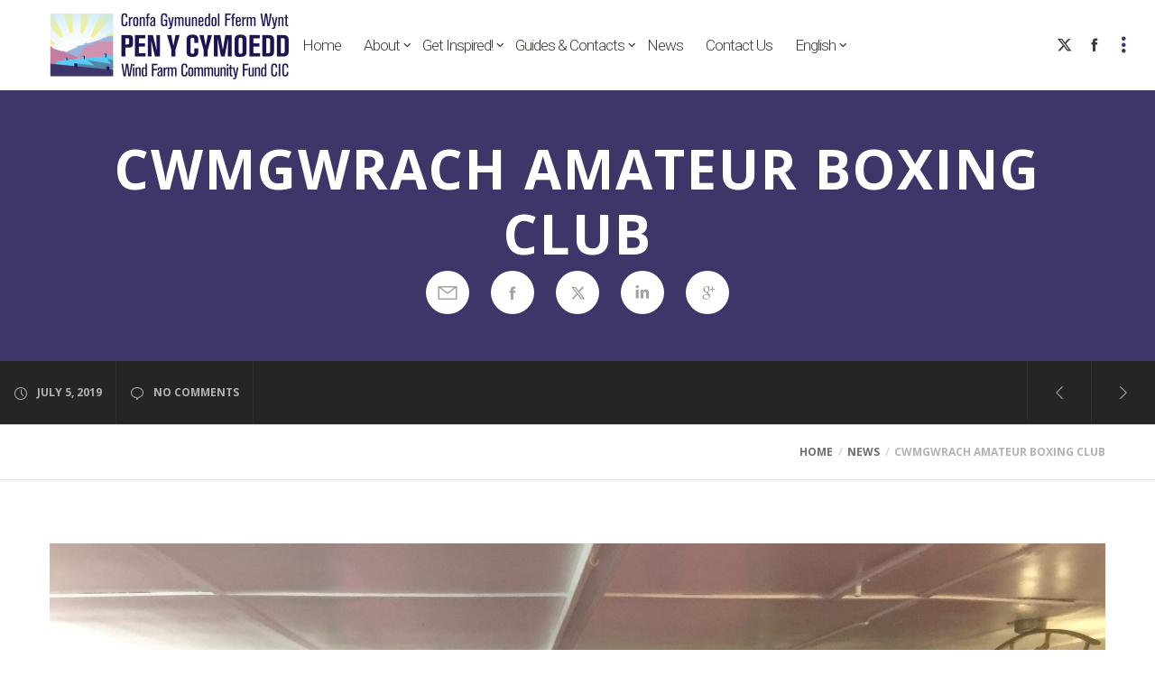

--- FILE ---
content_type: text/html; charset=utf-8
request_url: https://www.google.com/recaptcha/api2/anchor?ar=1&k=6Ldbl44UAAAAAJM3iTKgbcBBoxmxvhOfyKgeVISl&co=aHR0cHM6Ly9wZW55Y3ltb2VkZGNpYy5jeW1ydTo0NDM.&hl=en&v=PoyoqOPhxBO7pBk68S4YbpHZ&size=invisible&anchor-ms=20000&execute-ms=30000&cb=955pltvz9nl
body_size: 48664
content:
<!DOCTYPE HTML><html dir="ltr" lang="en"><head><meta http-equiv="Content-Type" content="text/html; charset=UTF-8">
<meta http-equiv="X-UA-Compatible" content="IE=edge">
<title>reCAPTCHA</title>
<style type="text/css">
/* cyrillic-ext */
@font-face {
  font-family: 'Roboto';
  font-style: normal;
  font-weight: 400;
  font-stretch: 100%;
  src: url(//fonts.gstatic.com/s/roboto/v48/KFO7CnqEu92Fr1ME7kSn66aGLdTylUAMa3GUBHMdazTgWw.woff2) format('woff2');
  unicode-range: U+0460-052F, U+1C80-1C8A, U+20B4, U+2DE0-2DFF, U+A640-A69F, U+FE2E-FE2F;
}
/* cyrillic */
@font-face {
  font-family: 'Roboto';
  font-style: normal;
  font-weight: 400;
  font-stretch: 100%;
  src: url(//fonts.gstatic.com/s/roboto/v48/KFO7CnqEu92Fr1ME7kSn66aGLdTylUAMa3iUBHMdazTgWw.woff2) format('woff2');
  unicode-range: U+0301, U+0400-045F, U+0490-0491, U+04B0-04B1, U+2116;
}
/* greek-ext */
@font-face {
  font-family: 'Roboto';
  font-style: normal;
  font-weight: 400;
  font-stretch: 100%;
  src: url(//fonts.gstatic.com/s/roboto/v48/KFO7CnqEu92Fr1ME7kSn66aGLdTylUAMa3CUBHMdazTgWw.woff2) format('woff2');
  unicode-range: U+1F00-1FFF;
}
/* greek */
@font-face {
  font-family: 'Roboto';
  font-style: normal;
  font-weight: 400;
  font-stretch: 100%;
  src: url(//fonts.gstatic.com/s/roboto/v48/KFO7CnqEu92Fr1ME7kSn66aGLdTylUAMa3-UBHMdazTgWw.woff2) format('woff2');
  unicode-range: U+0370-0377, U+037A-037F, U+0384-038A, U+038C, U+038E-03A1, U+03A3-03FF;
}
/* math */
@font-face {
  font-family: 'Roboto';
  font-style: normal;
  font-weight: 400;
  font-stretch: 100%;
  src: url(//fonts.gstatic.com/s/roboto/v48/KFO7CnqEu92Fr1ME7kSn66aGLdTylUAMawCUBHMdazTgWw.woff2) format('woff2');
  unicode-range: U+0302-0303, U+0305, U+0307-0308, U+0310, U+0312, U+0315, U+031A, U+0326-0327, U+032C, U+032F-0330, U+0332-0333, U+0338, U+033A, U+0346, U+034D, U+0391-03A1, U+03A3-03A9, U+03B1-03C9, U+03D1, U+03D5-03D6, U+03F0-03F1, U+03F4-03F5, U+2016-2017, U+2034-2038, U+203C, U+2040, U+2043, U+2047, U+2050, U+2057, U+205F, U+2070-2071, U+2074-208E, U+2090-209C, U+20D0-20DC, U+20E1, U+20E5-20EF, U+2100-2112, U+2114-2115, U+2117-2121, U+2123-214F, U+2190, U+2192, U+2194-21AE, U+21B0-21E5, U+21F1-21F2, U+21F4-2211, U+2213-2214, U+2216-22FF, U+2308-230B, U+2310, U+2319, U+231C-2321, U+2336-237A, U+237C, U+2395, U+239B-23B7, U+23D0, U+23DC-23E1, U+2474-2475, U+25AF, U+25B3, U+25B7, U+25BD, U+25C1, U+25CA, U+25CC, U+25FB, U+266D-266F, U+27C0-27FF, U+2900-2AFF, U+2B0E-2B11, U+2B30-2B4C, U+2BFE, U+3030, U+FF5B, U+FF5D, U+1D400-1D7FF, U+1EE00-1EEFF;
}
/* symbols */
@font-face {
  font-family: 'Roboto';
  font-style: normal;
  font-weight: 400;
  font-stretch: 100%;
  src: url(//fonts.gstatic.com/s/roboto/v48/KFO7CnqEu92Fr1ME7kSn66aGLdTylUAMaxKUBHMdazTgWw.woff2) format('woff2');
  unicode-range: U+0001-000C, U+000E-001F, U+007F-009F, U+20DD-20E0, U+20E2-20E4, U+2150-218F, U+2190, U+2192, U+2194-2199, U+21AF, U+21E6-21F0, U+21F3, U+2218-2219, U+2299, U+22C4-22C6, U+2300-243F, U+2440-244A, U+2460-24FF, U+25A0-27BF, U+2800-28FF, U+2921-2922, U+2981, U+29BF, U+29EB, U+2B00-2BFF, U+4DC0-4DFF, U+FFF9-FFFB, U+10140-1018E, U+10190-1019C, U+101A0, U+101D0-101FD, U+102E0-102FB, U+10E60-10E7E, U+1D2C0-1D2D3, U+1D2E0-1D37F, U+1F000-1F0FF, U+1F100-1F1AD, U+1F1E6-1F1FF, U+1F30D-1F30F, U+1F315, U+1F31C, U+1F31E, U+1F320-1F32C, U+1F336, U+1F378, U+1F37D, U+1F382, U+1F393-1F39F, U+1F3A7-1F3A8, U+1F3AC-1F3AF, U+1F3C2, U+1F3C4-1F3C6, U+1F3CA-1F3CE, U+1F3D4-1F3E0, U+1F3ED, U+1F3F1-1F3F3, U+1F3F5-1F3F7, U+1F408, U+1F415, U+1F41F, U+1F426, U+1F43F, U+1F441-1F442, U+1F444, U+1F446-1F449, U+1F44C-1F44E, U+1F453, U+1F46A, U+1F47D, U+1F4A3, U+1F4B0, U+1F4B3, U+1F4B9, U+1F4BB, U+1F4BF, U+1F4C8-1F4CB, U+1F4D6, U+1F4DA, U+1F4DF, U+1F4E3-1F4E6, U+1F4EA-1F4ED, U+1F4F7, U+1F4F9-1F4FB, U+1F4FD-1F4FE, U+1F503, U+1F507-1F50B, U+1F50D, U+1F512-1F513, U+1F53E-1F54A, U+1F54F-1F5FA, U+1F610, U+1F650-1F67F, U+1F687, U+1F68D, U+1F691, U+1F694, U+1F698, U+1F6AD, U+1F6B2, U+1F6B9-1F6BA, U+1F6BC, U+1F6C6-1F6CF, U+1F6D3-1F6D7, U+1F6E0-1F6EA, U+1F6F0-1F6F3, U+1F6F7-1F6FC, U+1F700-1F7FF, U+1F800-1F80B, U+1F810-1F847, U+1F850-1F859, U+1F860-1F887, U+1F890-1F8AD, U+1F8B0-1F8BB, U+1F8C0-1F8C1, U+1F900-1F90B, U+1F93B, U+1F946, U+1F984, U+1F996, U+1F9E9, U+1FA00-1FA6F, U+1FA70-1FA7C, U+1FA80-1FA89, U+1FA8F-1FAC6, U+1FACE-1FADC, U+1FADF-1FAE9, U+1FAF0-1FAF8, U+1FB00-1FBFF;
}
/* vietnamese */
@font-face {
  font-family: 'Roboto';
  font-style: normal;
  font-weight: 400;
  font-stretch: 100%;
  src: url(//fonts.gstatic.com/s/roboto/v48/KFO7CnqEu92Fr1ME7kSn66aGLdTylUAMa3OUBHMdazTgWw.woff2) format('woff2');
  unicode-range: U+0102-0103, U+0110-0111, U+0128-0129, U+0168-0169, U+01A0-01A1, U+01AF-01B0, U+0300-0301, U+0303-0304, U+0308-0309, U+0323, U+0329, U+1EA0-1EF9, U+20AB;
}
/* latin-ext */
@font-face {
  font-family: 'Roboto';
  font-style: normal;
  font-weight: 400;
  font-stretch: 100%;
  src: url(//fonts.gstatic.com/s/roboto/v48/KFO7CnqEu92Fr1ME7kSn66aGLdTylUAMa3KUBHMdazTgWw.woff2) format('woff2');
  unicode-range: U+0100-02BA, U+02BD-02C5, U+02C7-02CC, U+02CE-02D7, U+02DD-02FF, U+0304, U+0308, U+0329, U+1D00-1DBF, U+1E00-1E9F, U+1EF2-1EFF, U+2020, U+20A0-20AB, U+20AD-20C0, U+2113, U+2C60-2C7F, U+A720-A7FF;
}
/* latin */
@font-face {
  font-family: 'Roboto';
  font-style: normal;
  font-weight: 400;
  font-stretch: 100%;
  src: url(//fonts.gstatic.com/s/roboto/v48/KFO7CnqEu92Fr1ME7kSn66aGLdTylUAMa3yUBHMdazQ.woff2) format('woff2');
  unicode-range: U+0000-00FF, U+0131, U+0152-0153, U+02BB-02BC, U+02C6, U+02DA, U+02DC, U+0304, U+0308, U+0329, U+2000-206F, U+20AC, U+2122, U+2191, U+2193, U+2212, U+2215, U+FEFF, U+FFFD;
}
/* cyrillic-ext */
@font-face {
  font-family: 'Roboto';
  font-style: normal;
  font-weight: 500;
  font-stretch: 100%;
  src: url(//fonts.gstatic.com/s/roboto/v48/KFO7CnqEu92Fr1ME7kSn66aGLdTylUAMa3GUBHMdazTgWw.woff2) format('woff2');
  unicode-range: U+0460-052F, U+1C80-1C8A, U+20B4, U+2DE0-2DFF, U+A640-A69F, U+FE2E-FE2F;
}
/* cyrillic */
@font-face {
  font-family: 'Roboto';
  font-style: normal;
  font-weight: 500;
  font-stretch: 100%;
  src: url(//fonts.gstatic.com/s/roboto/v48/KFO7CnqEu92Fr1ME7kSn66aGLdTylUAMa3iUBHMdazTgWw.woff2) format('woff2');
  unicode-range: U+0301, U+0400-045F, U+0490-0491, U+04B0-04B1, U+2116;
}
/* greek-ext */
@font-face {
  font-family: 'Roboto';
  font-style: normal;
  font-weight: 500;
  font-stretch: 100%;
  src: url(//fonts.gstatic.com/s/roboto/v48/KFO7CnqEu92Fr1ME7kSn66aGLdTylUAMa3CUBHMdazTgWw.woff2) format('woff2');
  unicode-range: U+1F00-1FFF;
}
/* greek */
@font-face {
  font-family: 'Roboto';
  font-style: normal;
  font-weight: 500;
  font-stretch: 100%;
  src: url(//fonts.gstatic.com/s/roboto/v48/KFO7CnqEu92Fr1ME7kSn66aGLdTylUAMa3-UBHMdazTgWw.woff2) format('woff2');
  unicode-range: U+0370-0377, U+037A-037F, U+0384-038A, U+038C, U+038E-03A1, U+03A3-03FF;
}
/* math */
@font-face {
  font-family: 'Roboto';
  font-style: normal;
  font-weight: 500;
  font-stretch: 100%;
  src: url(//fonts.gstatic.com/s/roboto/v48/KFO7CnqEu92Fr1ME7kSn66aGLdTylUAMawCUBHMdazTgWw.woff2) format('woff2');
  unicode-range: U+0302-0303, U+0305, U+0307-0308, U+0310, U+0312, U+0315, U+031A, U+0326-0327, U+032C, U+032F-0330, U+0332-0333, U+0338, U+033A, U+0346, U+034D, U+0391-03A1, U+03A3-03A9, U+03B1-03C9, U+03D1, U+03D5-03D6, U+03F0-03F1, U+03F4-03F5, U+2016-2017, U+2034-2038, U+203C, U+2040, U+2043, U+2047, U+2050, U+2057, U+205F, U+2070-2071, U+2074-208E, U+2090-209C, U+20D0-20DC, U+20E1, U+20E5-20EF, U+2100-2112, U+2114-2115, U+2117-2121, U+2123-214F, U+2190, U+2192, U+2194-21AE, U+21B0-21E5, U+21F1-21F2, U+21F4-2211, U+2213-2214, U+2216-22FF, U+2308-230B, U+2310, U+2319, U+231C-2321, U+2336-237A, U+237C, U+2395, U+239B-23B7, U+23D0, U+23DC-23E1, U+2474-2475, U+25AF, U+25B3, U+25B7, U+25BD, U+25C1, U+25CA, U+25CC, U+25FB, U+266D-266F, U+27C0-27FF, U+2900-2AFF, U+2B0E-2B11, U+2B30-2B4C, U+2BFE, U+3030, U+FF5B, U+FF5D, U+1D400-1D7FF, U+1EE00-1EEFF;
}
/* symbols */
@font-face {
  font-family: 'Roboto';
  font-style: normal;
  font-weight: 500;
  font-stretch: 100%;
  src: url(//fonts.gstatic.com/s/roboto/v48/KFO7CnqEu92Fr1ME7kSn66aGLdTylUAMaxKUBHMdazTgWw.woff2) format('woff2');
  unicode-range: U+0001-000C, U+000E-001F, U+007F-009F, U+20DD-20E0, U+20E2-20E4, U+2150-218F, U+2190, U+2192, U+2194-2199, U+21AF, U+21E6-21F0, U+21F3, U+2218-2219, U+2299, U+22C4-22C6, U+2300-243F, U+2440-244A, U+2460-24FF, U+25A0-27BF, U+2800-28FF, U+2921-2922, U+2981, U+29BF, U+29EB, U+2B00-2BFF, U+4DC0-4DFF, U+FFF9-FFFB, U+10140-1018E, U+10190-1019C, U+101A0, U+101D0-101FD, U+102E0-102FB, U+10E60-10E7E, U+1D2C0-1D2D3, U+1D2E0-1D37F, U+1F000-1F0FF, U+1F100-1F1AD, U+1F1E6-1F1FF, U+1F30D-1F30F, U+1F315, U+1F31C, U+1F31E, U+1F320-1F32C, U+1F336, U+1F378, U+1F37D, U+1F382, U+1F393-1F39F, U+1F3A7-1F3A8, U+1F3AC-1F3AF, U+1F3C2, U+1F3C4-1F3C6, U+1F3CA-1F3CE, U+1F3D4-1F3E0, U+1F3ED, U+1F3F1-1F3F3, U+1F3F5-1F3F7, U+1F408, U+1F415, U+1F41F, U+1F426, U+1F43F, U+1F441-1F442, U+1F444, U+1F446-1F449, U+1F44C-1F44E, U+1F453, U+1F46A, U+1F47D, U+1F4A3, U+1F4B0, U+1F4B3, U+1F4B9, U+1F4BB, U+1F4BF, U+1F4C8-1F4CB, U+1F4D6, U+1F4DA, U+1F4DF, U+1F4E3-1F4E6, U+1F4EA-1F4ED, U+1F4F7, U+1F4F9-1F4FB, U+1F4FD-1F4FE, U+1F503, U+1F507-1F50B, U+1F50D, U+1F512-1F513, U+1F53E-1F54A, U+1F54F-1F5FA, U+1F610, U+1F650-1F67F, U+1F687, U+1F68D, U+1F691, U+1F694, U+1F698, U+1F6AD, U+1F6B2, U+1F6B9-1F6BA, U+1F6BC, U+1F6C6-1F6CF, U+1F6D3-1F6D7, U+1F6E0-1F6EA, U+1F6F0-1F6F3, U+1F6F7-1F6FC, U+1F700-1F7FF, U+1F800-1F80B, U+1F810-1F847, U+1F850-1F859, U+1F860-1F887, U+1F890-1F8AD, U+1F8B0-1F8BB, U+1F8C0-1F8C1, U+1F900-1F90B, U+1F93B, U+1F946, U+1F984, U+1F996, U+1F9E9, U+1FA00-1FA6F, U+1FA70-1FA7C, U+1FA80-1FA89, U+1FA8F-1FAC6, U+1FACE-1FADC, U+1FADF-1FAE9, U+1FAF0-1FAF8, U+1FB00-1FBFF;
}
/* vietnamese */
@font-face {
  font-family: 'Roboto';
  font-style: normal;
  font-weight: 500;
  font-stretch: 100%;
  src: url(//fonts.gstatic.com/s/roboto/v48/KFO7CnqEu92Fr1ME7kSn66aGLdTylUAMa3OUBHMdazTgWw.woff2) format('woff2');
  unicode-range: U+0102-0103, U+0110-0111, U+0128-0129, U+0168-0169, U+01A0-01A1, U+01AF-01B0, U+0300-0301, U+0303-0304, U+0308-0309, U+0323, U+0329, U+1EA0-1EF9, U+20AB;
}
/* latin-ext */
@font-face {
  font-family: 'Roboto';
  font-style: normal;
  font-weight: 500;
  font-stretch: 100%;
  src: url(//fonts.gstatic.com/s/roboto/v48/KFO7CnqEu92Fr1ME7kSn66aGLdTylUAMa3KUBHMdazTgWw.woff2) format('woff2');
  unicode-range: U+0100-02BA, U+02BD-02C5, U+02C7-02CC, U+02CE-02D7, U+02DD-02FF, U+0304, U+0308, U+0329, U+1D00-1DBF, U+1E00-1E9F, U+1EF2-1EFF, U+2020, U+20A0-20AB, U+20AD-20C0, U+2113, U+2C60-2C7F, U+A720-A7FF;
}
/* latin */
@font-face {
  font-family: 'Roboto';
  font-style: normal;
  font-weight: 500;
  font-stretch: 100%;
  src: url(//fonts.gstatic.com/s/roboto/v48/KFO7CnqEu92Fr1ME7kSn66aGLdTylUAMa3yUBHMdazQ.woff2) format('woff2');
  unicode-range: U+0000-00FF, U+0131, U+0152-0153, U+02BB-02BC, U+02C6, U+02DA, U+02DC, U+0304, U+0308, U+0329, U+2000-206F, U+20AC, U+2122, U+2191, U+2193, U+2212, U+2215, U+FEFF, U+FFFD;
}
/* cyrillic-ext */
@font-face {
  font-family: 'Roboto';
  font-style: normal;
  font-weight: 900;
  font-stretch: 100%;
  src: url(//fonts.gstatic.com/s/roboto/v48/KFO7CnqEu92Fr1ME7kSn66aGLdTylUAMa3GUBHMdazTgWw.woff2) format('woff2');
  unicode-range: U+0460-052F, U+1C80-1C8A, U+20B4, U+2DE0-2DFF, U+A640-A69F, U+FE2E-FE2F;
}
/* cyrillic */
@font-face {
  font-family: 'Roboto';
  font-style: normal;
  font-weight: 900;
  font-stretch: 100%;
  src: url(//fonts.gstatic.com/s/roboto/v48/KFO7CnqEu92Fr1ME7kSn66aGLdTylUAMa3iUBHMdazTgWw.woff2) format('woff2');
  unicode-range: U+0301, U+0400-045F, U+0490-0491, U+04B0-04B1, U+2116;
}
/* greek-ext */
@font-face {
  font-family: 'Roboto';
  font-style: normal;
  font-weight: 900;
  font-stretch: 100%;
  src: url(//fonts.gstatic.com/s/roboto/v48/KFO7CnqEu92Fr1ME7kSn66aGLdTylUAMa3CUBHMdazTgWw.woff2) format('woff2');
  unicode-range: U+1F00-1FFF;
}
/* greek */
@font-face {
  font-family: 'Roboto';
  font-style: normal;
  font-weight: 900;
  font-stretch: 100%;
  src: url(//fonts.gstatic.com/s/roboto/v48/KFO7CnqEu92Fr1ME7kSn66aGLdTylUAMa3-UBHMdazTgWw.woff2) format('woff2');
  unicode-range: U+0370-0377, U+037A-037F, U+0384-038A, U+038C, U+038E-03A1, U+03A3-03FF;
}
/* math */
@font-face {
  font-family: 'Roboto';
  font-style: normal;
  font-weight: 900;
  font-stretch: 100%;
  src: url(//fonts.gstatic.com/s/roboto/v48/KFO7CnqEu92Fr1ME7kSn66aGLdTylUAMawCUBHMdazTgWw.woff2) format('woff2');
  unicode-range: U+0302-0303, U+0305, U+0307-0308, U+0310, U+0312, U+0315, U+031A, U+0326-0327, U+032C, U+032F-0330, U+0332-0333, U+0338, U+033A, U+0346, U+034D, U+0391-03A1, U+03A3-03A9, U+03B1-03C9, U+03D1, U+03D5-03D6, U+03F0-03F1, U+03F4-03F5, U+2016-2017, U+2034-2038, U+203C, U+2040, U+2043, U+2047, U+2050, U+2057, U+205F, U+2070-2071, U+2074-208E, U+2090-209C, U+20D0-20DC, U+20E1, U+20E5-20EF, U+2100-2112, U+2114-2115, U+2117-2121, U+2123-214F, U+2190, U+2192, U+2194-21AE, U+21B0-21E5, U+21F1-21F2, U+21F4-2211, U+2213-2214, U+2216-22FF, U+2308-230B, U+2310, U+2319, U+231C-2321, U+2336-237A, U+237C, U+2395, U+239B-23B7, U+23D0, U+23DC-23E1, U+2474-2475, U+25AF, U+25B3, U+25B7, U+25BD, U+25C1, U+25CA, U+25CC, U+25FB, U+266D-266F, U+27C0-27FF, U+2900-2AFF, U+2B0E-2B11, U+2B30-2B4C, U+2BFE, U+3030, U+FF5B, U+FF5D, U+1D400-1D7FF, U+1EE00-1EEFF;
}
/* symbols */
@font-face {
  font-family: 'Roboto';
  font-style: normal;
  font-weight: 900;
  font-stretch: 100%;
  src: url(//fonts.gstatic.com/s/roboto/v48/KFO7CnqEu92Fr1ME7kSn66aGLdTylUAMaxKUBHMdazTgWw.woff2) format('woff2');
  unicode-range: U+0001-000C, U+000E-001F, U+007F-009F, U+20DD-20E0, U+20E2-20E4, U+2150-218F, U+2190, U+2192, U+2194-2199, U+21AF, U+21E6-21F0, U+21F3, U+2218-2219, U+2299, U+22C4-22C6, U+2300-243F, U+2440-244A, U+2460-24FF, U+25A0-27BF, U+2800-28FF, U+2921-2922, U+2981, U+29BF, U+29EB, U+2B00-2BFF, U+4DC0-4DFF, U+FFF9-FFFB, U+10140-1018E, U+10190-1019C, U+101A0, U+101D0-101FD, U+102E0-102FB, U+10E60-10E7E, U+1D2C0-1D2D3, U+1D2E0-1D37F, U+1F000-1F0FF, U+1F100-1F1AD, U+1F1E6-1F1FF, U+1F30D-1F30F, U+1F315, U+1F31C, U+1F31E, U+1F320-1F32C, U+1F336, U+1F378, U+1F37D, U+1F382, U+1F393-1F39F, U+1F3A7-1F3A8, U+1F3AC-1F3AF, U+1F3C2, U+1F3C4-1F3C6, U+1F3CA-1F3CE, U+1F3D4-1F3E0, U+1F3ED, U+1F3F1-1F3F3, U+1F3F5-1F3F7, U+1F408, U+1F415, U+1F41F, U+1F426, U+1F43F, U+1F441-1F442, U+1F444, U+1F446-1F449, U+1F44C-1F44E, U+1F453, U+1F46A, U+1F47D, U+1F4A3, U+1F4B0, U+1F4B3, U+1F4B9, U+1F4BB, U+1F4BF, U+1F4C8-1F4CB, U+1F4D6, U+1F4DA, U+1F4DF, U+1F4E3-1F4E6, U+1F4EA-1F4ED, U+1F4F7, U+1F4F9-1F4FB, U+1F4FD-1F4FE, U+1F503, U+1F507-1F50B, U+1F50D, U+1F512-1F513, U+1F53E-1F54A, U+1F54F-1F5FA, U+1F610, U+1F650-1F67F, U+1F687, U+1F68D, U+1F691, U+1F694, U+1F698, U+1F6AD, U+1F6B2, U+1F6B9-1F6BA, U+1F6BC, U+1F6C6-1F6CF, U+1F6D3-1F6D7, U+1F6E0-1F6EA, U+1F6F0-1F6F3, U+1F6F7-1F6FC, U+1F700-1F7FF, U+1F800-1F80B, U+1F810-1F847, U+1F850-1F859, U+1F860-1F887, U+1F890-1F8AD, U+1F8B0-1F8BB, U+1F8C0-1F8C1, U+1F900-1F90B, U+1F93B, U+1F946, U+1F984, U+1F996, U+1F9E9, U+1FA00-1FA6F, U+1FA70-1FA7C, U+1FA80-1FA89, U+1FA8F-1FAC6, U+1FACE-1FADC, U+1FADF-1FAE9, U+1FAF0-1FAF8, U+1FB00-1FBFF;
}
/* vietnamese */
@font-face {
  font-family: 'Roboto';
  font-style: normal;
  font-weight: 900;
  font-stretch: 100%;
  src: url(//fonts.gstatic.com/s/roboto/v48/KFO7CnqEu92Fr1ME7kSn66aGLdTylUAMa3OUBHMdazTgWw.woff2) format('woff2');
  unicode-range: U+0102-0103, U+0110-0111, U+0128-0129, U+0168-0169, U+01A0-01A1, U+01AF-01B0, U+0300-0301, U+0303-0304, U+0308-0309, U+0323, U+0329, U+1EA0-1EF9, U+20AB;
}
/* latin-ext */
@font-face {
  font-family: 'Roboto';
  font-style: normal;
  font-weight: 900;
  font-stretch: 100%;
  src: url(//fonts.gstatic.com/s/roboto/v48/KFO7CnqEu92Fr1ME7kSn66aGLdTylUAMa3KUBHMdazTgWw.woff2) format('woff2');
  unicode-range: U+0100-02BA, U+02BD-02C5, U+02C7-02CC, U+02CE-02D7, U+02DD-02FF, U+0304, U+0308, U+0329, U+1D00-1DBF, U+1E00-1E9F, U+1EF2-1EFF, U+2020, U+20A0-20AB, U+20AD-20C0, U+2113, U+2C60-2C7F, U+A720-A7FF;
}
/* latin */
@font-face {
  font-family: 'Roboto';
  font-style: normal;
  font-weight: 900;
  font-stretch: 100%;
  src: url(//fonts.gstatic.com/s/roboto/v48/KFO7CnqEu92Fr1ME7kSn66aGLdTylUAMa3yUBHMdazQ.woff2) format('woff2');
  unicode-range: U+0000-00FF, U+0131, U+0152-0153, U+02BB-02BC, U+02C6, U+02DA, U+02DC, U+0304, U+0308, U+0329, U+2000-206F, U+20AC, U+2122, U+2191, U+2193, U+2212, U+2215, U+FEFF, U+FFFD;
}

</style>
<link rel="stylesheet" type="text/css" href="https://www.gstatic.com/recaptcha/releases/PoyoqOPhxBO7pBk68S4YbpHZ/styles__ltr.css">
<script nonce="97RMLnGDuit9QeKpdJ4V8w" type="text/javascript">window['__recaptcha_api'] = 'https://www.google.com/recaptcha/api2/';</script>
<script type="text/javascript" src="https://www.gstatic.com/recaptcha/releases/PoyoqOPhxBO7pBk68S4YbpHZ/recaptcha__en.js" nonce="97RMLnGDuit9QeKpdJ4V8w">
      
    </script></head>
<body><div id="rc-anchor-alert" class="rc-anchor-alert"></div>
<input type="hidden" id="recaptcha-token" value="[base64]">
<script type="text/javascript" nonce="97RMLnGDuit9QeKpdJ4V8w">
      recaptcha.anchor.Main.init("[\x22ainput\x22,[\x22bgdata\x22,\x22\x22,\[base64]/[base64]/[base64]/ZyhXLGgpOnEoW04sMjEsbF0sVywwKSxoKSxmYWxzZSxmYWxzZSl9Y2F0Y2goayl7RygzNTgsVyk/[base64]/[base64]/[base64]/[base64]/[base64]/[base64]/[base64]/bmV3IEJbT10oRFswXSk6dz09Mj9uZXcgQltPXShEWzBdLERbMV0pOnc9PTM/bmV3IEJbT10oRFswXSxEWzFdLERbMl0pOnc9PTQ/[base64]/[base64]/[base64]/[base64]/[base64]\\u003d\x22,\[base64]\\u003d\x22,\[base64]/CkV8TDMOqYlrDslLCssKKwo3ClsK7d3Yzwo/Dm8K8wow1w5otw7nDiizCpsKsw4ddw5Vtw55AwoZ+DsK1CUTDnsO8wrLDtsONAMKdw7DDklUSfMObWW/Dr3V2R8KJF8ONw6ZUZVhLwoc8wq7Cj8OqT1XDrMKSPcO8HMOIw5DCgzJ/YcKlwqpiL2PCtDfCkyDDrcKVwr1UGm7CmsKwwqzDvhZPYsOSw5HDusKFSGXDocORwr4zMHF1w68Gw7HDicOgCcOWw5zCksKDw4MWw4pVwqUAw7nDl8K3RcOGfETCm8KIblQtOXDCoChVRznCpMKwSMOpwqwzw4Frw5xCw7fCtcKdwoZew6/[base64]/[base64]/DqMO+ZsO+woQ9FMKNPWDCkMO6w4PChUHCqyhVw4LCmcOOw78EW01mDsKqPRnCtTXChFUmwqnDk8Onw6vDvRjDtxBlOBV6RsKRwrsdNMOfw61jwpxNOcK5wrvDlsO/w58lw5HCkSBlFhvCjsO2w5xRd8Khw6TDlMKvw5jChhoUwpx4ShUlXHo2w7pqwplTw75GNsKQAcO4w6zDq3xZKcOqw6/[base64]/CgMK5NcKWQR/Di8OCPS3DsXBNCcKRwpfDhsOKYsKOa8ONwpDDnB/CvDzDpjbCjCzCs8KAOh4fw4tEw7TDrsOmeTXDkknCpRMYwrbCn8K4CsK1wqUEw6N/[base64]/THPCv8KjLTIrEzwtwrhZwpRDcUrDjMOQJ1bDqMKDc1MMwrkwLsOOw57DlQTCl1LDijDDocK0w5rCq8K6ZMODfnvCqCsRw6NTN8Khw4E3wrEVU8OcWhTCt8KPc8Kew5jDhsKmGWM9DsOuw7XCnDcsw5PCuV3CocOYJ8OdGC/CmB/DnQjCqMOhJFLDuBETwqB9GmJ2IcOdwqFGHMKnw5nCkEnCi1TDkcKIwqPDoHFcwojDul1RasOUw63DmCPCsyhcw5bCt3V3wqDCg8KgXsOMYMKJw67Cg1JXeDLColZ8wqAtUVnChhwywqbCj8KEQFozwoxnwpJ2woMyw5UqIsOyScOMwotYw7MWTUrChWE8DcK/wq/Cvhx5wrQUwonDuMOQDcKBEcOcOW4jwrIBwqTCgsOEb8KfCUt7CsOfNAPDjXXDsVnDkMKmRsOKw6MEGsOuw73ChGo8wpnCisOUZsKEwpDCkzbDpnVxwpsKw7AVwpZjwpo+w7FcWcKccMKvw4PDuMOfGMKjES/DpiIRZMOBwoTDnMOZw45AZcOOO8OCwoDDm8OvWkFgwprCinnDkMO7IsOAwrbCiz/CmQpYRcOOAiR8HcOKw5NYw5IiwqDCi8OoLhhxw4DClgnDjcKZSBVXw5fCmibChcO1wqzDlXfCoyARJ2PDvQYLIsK/woXCjTvDlMOINQ7CjzdwDnFYe8KATk/Cq8OTwqhEwr5+w7huDMKMwqvDicOFwoDDjG7CrWkGOMKbFMODN3/Co8OoSQ0BUcOZUUlQGx3DqMOdwp3Dvl/[base64]/DocO9D8KZFMKOwp7DncOOE0TDgTPDqhUzw6XDkcOSZHzChiYfOzrDnSo3w5gqCcOHITrDsxTDkcKRTH01OHLCrywyw7o0fGYOwpltwrM2MXnDrcOkw67CjHY/ScK/N8KhUMO8VUUJHcKGGMK1wpQew63ChDsQFhLDvTQlC8KRIXhkKg0kGXALHBzCqkrDhnHDqQgdwp4sw4FsAcKEKVFjBMKIwqvCu8Obw6zDridMwqtGH8KfU8KfRnHCvEZ9w71zKWDDmDrChsKww5LClkxRaR/[base64]/CqicKwrENwrvCiwDDicO7w7rDoiYnG8Ofw5rCj8KEAMOlwp81w77DmcOmwqnDgsO6wpPDkMOPaT4HZ2Ejw6lNc8O/GMKQWQJxXTFww4fDmsOVwrFiwrHDsxM7wpobw7zCgyPCkRZxwo/Dmi7Ci8KZQSJzVjbCnMOuUsOXwqgbdsKcwojCnS/Ci8KlL8KbBDPDqiEYwrPClH7CknwAYMKWwonDlQXCpMOuCcKrd1QyacOvw7oDADbDgwbChG5jFMONC8OowrnDhj/Dt8O4TCHCtyPCjFxnI8KBwoXCvjfCrRbCrHbDj0/[base64]/[base64]/[base64]/CpExGw4TDjsOpwrzCoEMrQwHCoMKJw5N9SmkVJsOLGFx2w6hhw58FRVXCucKgC8Kowrcsw7Bqwr5/w70bwpY1w4fChlnCtEdwBMOSJx0uX8OgAMOMIgXChx4fDl4CCAc0D8Osw4lqw4okwpDDncOnAsKEJsO8w4/CpsO4fGzDoMKdw6DDlip/woUsw4fCmcK9PMKCJcO2FAJIwoVvZcOnP1czw6PDsVjDmmJlw7BGHCHDssK/FHZsXQPCgMKUwrslbMOVw6/Ci8O9w7rDoSUjY2XCrcKCwr3Dpl4hwq3CusOpwoF2wpzDkcK/w7zCj8K+VywewrnCnkLCo1Bhwq7Cj8KkwqAJAMKhw7BDJcKCwo0CFcKpwqPCjcKCbcOnPcKMw4bChEjDg8K2w7NtRcKBKMKXXsOyw7nDp8OxLMOrSyrDnjwuw5QBw6HDgMOZHsOiFMOvIMKJGXkkczXCmyDCm8KVPzhtw6kPw73Cln4iZVHCqRtbJcOOCcK/worDosOfwpXCgjLCo0zDhU9Iw4/CginCjsOSw57DhSPDqMOmwoIHw4orw7gaw4EcDA7CkTfDu0E9w7/CmH9lWMObwrMHw41hLsKWwr/CicKMKsOuwoXCpy7DiTHDmGzChcK7cBR9wr9fdiElwpzDg2U9KQXCm8KDJ8KIOkTCpcOxYcOIecKaY1rDhDvCjsOhSXYrfMO+TcKGwpHDnz/DoHc7wpfDkMOVX8OHw5bCp3vDsMOMw6vDgsK1DMOUw7LDmzRFw6hsBsOpw6fDj2RmWVTCnw1Dw5rCqMKdV8ONw7zDnMK8FsKXwr5fDsOzYsKYAcKwUEI+wotrwp9+woROwr/DuGx0wppkY0TDmX4TwpzDmMOhNx4vSiJVUTLCl8Ocw6jCuG1+w7UGTB9NNG1fwrwtTXkvPlooO1HCizt1w7bDpzfDvcK2w53CgEFkPBYZwo7Dm17Cq8O2w6Zbw7dCw7vDtMOUwp07CBnCmMKhwoQcwpp1wqzCvMKYw4HDj1JHcyV/w7NESyo/VA7Cv8KwwrNvamhLdmQgwrzCsV3DqWHDnivCpjnCscK4TisNwpHDpQQEw7jClMOGKWvDhcOQU8Kcwo9pQsKhw6tSLS/DrnfCjCbDikp6wqB/w6QtTMKsw6cywpNRNDhLw6rCqy7CmFs0w5JodCrCqMKwbS0iwoosUMKJR8OgwofCqcKleF4+wpAhwrwqK8Ovw4kvBMKOw4RNTMKqwpBKY8ONw594P8KTVMKEIsO/SMOjc8OuYjfDpcKJwrxuwrfDtmDCqGvCuMO/wrw9ewofMWDDgMOTw4TDtl/[base64]/DoURAwq1HZ8OkE8KwwoLCh8OCw6PDpn9/[base64]/[base64]/DpMK0csKVw7/Cl8O5woDDjgg7wr10acOJw7UlwqpDw4LCr8O3NnXDkgjCvxALwqozPcKSwrfDgMK2Y8K6wo3CkcKbwq9uEDLDvcKKwpvCrcOLelvDoEV5wqPDiBYPw53CpVrCvmN5f3dXX8KBYXk5UnbDiD3CgsOaw6rDlsO6LWXDiEfCgD8UaQbCtMOjw4xdw69/wrFKwq5zTAPCiXbDoMO7WcOTL8KWazwswq/CoXEPw6LCmXHCvMOhRMO7SyvCpcOzwp7DsMKEw7Afw6/CncKRwp3Cvk08woUtOCnDr8OTw7LDrMK7W1BbPyEiw6ohSsKLw5VbHMOSwq7CscKmwrzDgMKdw61Kw7DDocODw6Rzw6tUwobDkD4mC8O8P213w7/DgMOHwrBFwptiw4fDoXosaMK5LsOwGG4GNVFaJSI/[base64]/Dqy0Aw6TDrG4lw53DrMKpQ8Kqw73CvMKcThbDgcKGQsKZOcKcw45dKMOrdGLDj8KALyTDpcKjwqfDssOBasKtw5bDkQPCksOdZcO+w6YXXDLDuMO/[base64]/[base64]/wqPDqMKJwp/DsgUWwqbDjcKKKcKRNsOkGhvDum91cj/Dhk3CgF7DgWk+wqp2MsKSw4EHFsOkScOrHMK6wp4XLhnDoMKyw7Z6AsOTwoNEwpnCnBdow5jDohVJRGZVLV/ClMKfw4UmwrjDpMO5wq1kwoPDgkkpw78gdsKhJcOeZMKEwrbCvMKYFzLCp2w7wqVgwog4wp0Yw4djE8OrworCiRwKKsOwC0jDo8KLJlfDtF82V1LCrTbDi0DCqMKFw5hiwrJdKwnDtyIrwqXCmMOEw6prYMKHPRDDvh3DgsO/w489V8OMw6JpX8OgwrPDocO0w6PDuMKTwoBSw44NdMORwowtwr7CjyV1IsOyw6jCsw5CwrXDg8OxQQdIw4J9wrrDu8KCwrkKLMKDwqlBwr/Cq8OaV8KHRsORwo0LCAnCtMO+wo9nIybDkmvCsj4gw6/ChHMYwqTCtcOWM8KhLjMMwoTDocOxF0rDr8KCGGvDkVPDtTzDsX8Id8O5IMK1bsOzw7Jjw7AxwrzDsMKWwq/[base64]/DiwDCswvDnBTDh8Ozc1LDvcOqw7dvaX/DvT/CpUTClTDDpS8uwojCm8KDD3AfwoEgw5jDk8Ojwq87XcKBCcOaw48ywqBYCMK+w6XDiMO8w6NNZ8OXRhXCuTnCk8KYQmLCgT9eHcO/wp0fwpDCosKqJTHCiBInNsKqG8KnSScfw7oLMMOBI8OWa8O0wqN/woh9RcOxw6g8PRRawolwTcO0woVKw79cw67CsV9ZM8ONw4cuw60Uw73ChMO9wovChMOaScKEeB8twrA+OMKhw7/[base64]/wqIqe8OCwpcSMCLCncKWQsKuwoHClsOqCcKKEQPCrVFLw5gzbjHCn3I6JMKfwoPDl2PDlDlzH8O2REjCjCTChMOAdMOhw6zDtmw3EMOFE8KLwoFXwrLDlHjDrRsSw6HDmcKhVMO4BMOkw75cw6xycsOgNSAOw6sZP0TDtsKzw79NB8OSwp7Dhx5RLcO0w67Dk8OGw7/DgkEdVsK0U8KGwrQ6LE8Vw701wpHDosKTwpgdeBjChTnDrMKHw7B1wrcDworCrTlOX8OzeUpQw4vDkgnDqMO/w7IQw6bCp8O2fB9UZsO6wq/[base64]/ChcOVP8O7UsO6w4vCjcO2F8KywrXCmcK0wq1JZhADwqXCpMOow7N0W8KFKsO9wosEX8Klwo4Jw5fCqcOpIMOLw7jDoMOgCjrDilzDsMKow7fDrsKYTX8jBMOeZcK4wqAGwpFjE1tmVzJ2wrbDlAjCncKrIhTDiV/[base64]/woTDtcKBBE9Uw5XDg8KcwqbClcKBRsKJw4sRKVFFw6c7wqNcCnR5w74KHsKNwqkqIhvCoSNCS3TCq8KYw4zDnMOGw5JbYEXCklbCrWbDisKANyfCll3CoMO/w70ZwqHDjsKsBcKfwpF7QBA+wpnDgcKnTBZ4A8OdWcO0YWLCn8ObwrlKCcOjXBIvw7fCsMOpTsOdw7nDgGjCiX4CWAUeeFHDtMKAwr/Cs10tT8OvAMKMwrPDrsKMcMKpw5d+JsOhwpNiwrNQwrfCvcKsK8K+wo3DmMKyOcOCwoHDqcOqwoTDsnfCsXRsw5FRA8K5wrfCpsKVWsKSw4/DisO8ByBjw6nDmMOKVMKhdsKXw68Fa8O8R8ONwpNtKMKQUTBAwrrChcOED21SJsKFwrHDkAd7bDTCisO1GMKSYXAQcTHDlcOtJR1FekcfV8K2RlnCn8OqTsKUb8KAwpDClcKdRQLCiRNkw4/DtMKgwq3DksKAHzvDtXXDucO/wrYPRT7CjMOLw5TCjcKvA8KCw5MuFGHCuUBPDw7DmMOMCz7Dp1jDlxxUwpBbYRPDrnwQw5zDkCkiwrHCpsOjwp7CpDrDnMOew4UZw4fDksOrwp0Vw7RgwqjDhwjDgMOPEFs1a8OXIQk5R8O2wp/CnMKHw7HCisKkwp7Cj8K5CD3CpMKBwpXCpsOVBWZwwoVeaCBlF8O5LsOoe8KnwpNGw5tkQxtQw4LDhmFMwowjw47CgRAVwqXCj8OrwqfCrgVGaSRKeT3CiMOqD1kGwpYnDsOQw6BLC8O5P8KewrPDsQvDmMOnw53ChzprwrzDmw/CvMKrRMKTwobDljc5wphTWMOpwpYXG3jDulJ9S8KRwrXDucOTw5LDtj5fwo4GD3vDijTCsmXDuMONOAUow6bCiMO6w6/DlsKIwpTCisOyLC/CoMOJw73CpGQtwpXClXHDjcOOIsKCw7jCqsKRey3DkwfCo8KwLMK6wr7CnkhTw5DCmMKpw4hbD8KTH2vCuMKcSURowp/CikVNR8OSwqZgTMKfw5Rywr80w6YdwrYnWsKHw4fCusKQwrjDvsKbLk/[base64]/[base64]/[base64]/[base64]/[base64]/DtcKaE8OgGQXDhTjCqsKQGwrCuMKUwrbCscOLQ8O5dcO7HsKuTl7Dk8K3STsIwqNBO8Orw6oYwo/DlMKINR1zwokQe8KIe8KVKj7DtE7DrMKZJMOaY8O2VcKYEklMw7EIwoYvw7gGSsOBw6jCkh7Ds8O7w6bCvMKiw5jCrsKEw6PClsO/w7LDhwh3W3tVU8KBwpAJR0DCgjnDpifCk8KET8Kbw6Ase8KODMKESMKpbnpuB8O9JGpbajLCoCPDvRxrHMOhw7HCqMOVw6kKTG3DjV9lw7DDmhTCn3tQwqDDkMKDEj3CnxPCoMOnMVDDkHDCk8OeMcOQGMKzw7PDoMKDw44UwqrCmcO5THnCrCbDmE/Cq2FfwovDhGIDYWIpOMKSOsK7w4PCocK0NsO+w4wBbsO4w6LDrcKQwpHCgcK2wrfClmLCoEvCihRqNk3Dtw3CtjbDpsOldsKmUWYBDWHDhsOnPWrCtMOvw7/Dl8OjIjwzwr/DvQ7DtcKAw4hMw7IPJcOAF8KBaMKTHyfDg0PCp8OsYEB8wrRKwqRuwpPCulkkWGUaMcOMwrZkSi3CgcKeYcO8M8KWw5ddw4/DlSzCiGnCkCPDuMKpH8KaG15nHC5qa8KHMMOcOcO8JUBOw5LDrFPDqcOWesKlwofCucOhwpp6TsKuwq3DoCfCtsKtw7rCqk9XwqlYw5DCjsOiw7TCiEnDlAUqwp/[base64]/[base64]/Cq8KyGHx4wpPDmgDCj0bCt2EuBMKyasOMJk7Dv8KOwo3DnsKEdFHChmcaWMOSHcO6wqJaw5TCs8ODFMKfw6jCimnCnlnCmnMhbMK8cw8Ww5PClyxWS8KpwrzCrlTDiw4qwq1cwoM1J1/CiH3Cun/Cu1fCiHnDnz3Dt8OowpBLw7hFw73Conliwo1lwrXCkl3CqsKaw5zDusKyf8K2wo17ETdcwp/[base64]/DjTFCVsKUw7HDlMO7TE0VecKMw7VKw6/CiX0awoPDlsOxwqDChcK7wpnDucK2F8Krw754wpY4w71Fw73CvT0Lw4DCvgjDnkzDv1F1VsOewo9hw7sJA8OkwrXDo8KHfznCoWUIWQDDtsO1HcK+w5zDuTDCi3IUdMO8w657w5MJLiY8wo/Do8KqPsOPDMKywoN2wofDuGDDlMO/CzjDoF7CpcOww6JfMjrDh25BwqQNwrdvOl/[base64]/CksKWwqjDnX3Cn8K6cQ/DjMKfwp3Ct8KNw5HDm8OyNCfDnWjDh8KOw5PCssOxY8Kww4LCpWY3fz8yVcO2aEZ/EcOvOMOaDUlfwozCt8K4TsK1RwAQwpLDmkEgwqwfIsKQwojCvlUBw60+EsKJw5TCoMOOw7zCkcKLSMKkXAQaNRHCpcOGw55Jw4x1Qldww4HCtW3CgcK7w7/Cr8K3wq3Ch8OQwocGYMKARV3CqEvDnMKFwoVgHsK6PEzCs3bDqcOww4TCkMKtBz3DjcKtKz7CvFpQXcOowofCusKKw4gsOEwRRFPCpsKew4gjWMK5P3TDrcKpSGbCq8Orw507V8OXP8O0IMKZKMKyw7dKwo7ClF0dwq1YwqjDrElqw7vCuDo9wqfCqFtACsONwph/w7jDjXzChxxMwpzDl8K8w4PCocK+wqdDCy4lfk/Clgd0ZsK7Y3fDq8KyfW1UX8Oaw6MxDCAyWcOyw5jCtTbDmMOyVMO3KMOFe8KWw593QQUEVQwZXyxKwqXDg2ssPCN9w4VywodGw6XDnWMARmVudEDChcK/wp9AeRhDF8Oyw6bCvSTCqMOjIlTDiQVfOz9Zwo/[base64]/CkkQcEB9+w6/CvnLDlnc1USEIFgh7wrzDvRx/[base64]/w6HCr8OANcKcwo3DnjLDggDDqUcwwojDk8KJbMK7FcKQP08pw6UswrA0K2LDmUh0wpvDl3LCph1+w5zDnUHCu3oLwr3Du3stw6MZwq7DogvDrQMxw5vCqEVhEHxVXVnDrhU6EcO4cEHCpMO9HsOSwrRGP8KLwpLCpsO+w6LCuj/CoHp5JTQ3disPw7vCvGZJVVHCizJ1w7PCi8O0wrM3TsOPwr3CqWQBEcOvPCPCsCbCq0h3w4TCg8O/IDx/w6vDsSvCsMOzNcK+w7A3woFAw55HT8KiFsKcw4XCr8KKSzMqw47DnsORwqUwecOVwrjCohvDncOww5w+w7TDvcK4wqvCs8KBw7fDvsK2wpFOw6/Dv8O5aGE8VMKYwrrDi8OqwogIODxvw7t5RljCtCDDucOzw6/Co8KwU8KYTArDg2otwpU9w7VfwofClAPDqcO9URjDjGrDm8KUwq/DjhnDin7CiMO4wpdELlDChW4zwoZfw7Bhw4JJK8OIUS5Uw7nCoMKQw4jCmxnCphbClmbCjUfCmxRgWsOJXGBDPMOGwo7CkjQdw4PCgxDDg8KlA8KXCn/DvcKYw6PCsyXDphQCw7/Cmx8tSk9rwotJDcK3NsKaw6/Cuk7CrGvCucK9UsK8CS5XTBIkw4rDj8K+w5TCgW1DQwrDsz4AIMODMDUkcT7DiU3DmQNSwqk4w5Z1ZcKww6dsw4sfwpFWd8OcVWw9BxTChlLCsxA4WSRkAx/[base64]/[base64]/ChcKTWsKFf8KFTMKhN2Qkwr3CocKeIBbCv0HDgsOdWURfZTUBGgrCgsOiM8Okw5pXCMKyw61eP17Cgj/[base64]/HBYZVcOANRXDlB0lbsK8w7XCl8OsM0rDiFvDosOHwqzCqMKFW8Kcw67CigHCnMKlw4NAwrkLFUrDoiABwqFdwrREPGIqwqDCt8KNLcObcnrDiU9pwq/[base64]/DscOafBrCvwYWL8KPwo/CsWJPwrxPWGzCkiQvw57CvsKPbx/Cu8O+V8O8w5bCqgwGNMKbw6PChWtsD8O4w7IUw5Ruw6fDszDDiQx0GMOPwrp9w7cww7ZvPcOXWG/ChcKYw5sMHMK0ZcKQCU7Du8KGcSYlw6Qmw7nCk8K4YwHCt8OhQsOwZcKPWcOSWsKXPMOFwpzDigN/[base64]/DlVnCkMKPwqTDs8Krw5tdMBZRw7fDvMKLZcKQw6gawrjCqcO0w5zDs8KqLcO/w5vCllsNw58bQi8fw70gecKFWTR9wqUow7LCtDhiw4rCvcKURB8kU1jDnQHCvcKOw47Cu8KCw6VSR0QRwqvDvh/DnMOUe3shw57CgsKJwqAULVpLwr7DvWnDnsKYw4gRHcKXTsKxw6PCsnjDscKcwrR0wrRiCsOgw6dPVcOTw7/DrMOnwq/ChRnDucOYwrIXwqZWwqwyYcOTw4wpwrvCqj4lCmLDpcKDw4AIZ2YGw4vDuE/CkcKDwoh3w6bCrwbCh1w5UBbDu0/DhT8MKm7CjzfCssKjwq7CusKnw5tTSMOEUcOMw4zDswLDjEzCjE3CnR/Dgn3DqMOqw7U7w5Flw7Z+SB/[base64]/[base64]/DqExqOMOSKwh+wqPCksOdFMO+G2YGSsKiw7w2w7bDi8ObbsKtdkjDhCXCocKWLsO9AsKCwoQpw77CmhAARsOOw4kHw4MxwrthwoMPw5ZOwqTCvsO3d0zCkFh2dnjChn/ChkFoeTkUwoYuw6bDiMO4wrUsScKBJUhlJcOxFcK1T8O6woVjwrJ6R8OGGBptwrPCr8OrwqfCph5SU07ClTxdecKcQlnDjF/CrEPDu8KQP8O+wozCsMOZW8OJTWjCsMKSwrRbw6Y5ZsObwrnCvyDChsKnblENwo4awqjCjhzDrT/ClDEewqRNOAvDvcK9wrvDr8KYZ8OZwpDCgwnDmRdyZQ7CgBQxaEpbwpzCnsOACsKfw7cYw7/DnHnCqsO9MWnCssOEwqzCokQ1w7hAwqPDuE/DpcOVwqApw78zBizDpQXCssOIw4EQw5rCpcKHwoDDj8KnNR8ewrbDqxJJCkbCocO3PcOdIMO+w70IG8K8e8KQw7wSM1QiBydgw53Dp0HCqycbDcKuNXTDocKVeRLCgMKDH8OWw6FBWF/DmRxfdhjDpjNxwrV6w4TCvGBdwpdHGsKTDVsuMsOhw7IjwooOfDFGKsOhw7EOG8KWWsK2WMOROQ7DpcOQw5Fhwq/DicKEw5DDusO7SSPDl8KULsOVBsK6LnrDsSLDtMOTw73CssOEw4ZgwrvDpcOcw73DosK/[base64]/DocOJwppZC8Otwo9cfcOhw4Ibw5MVMwo5w6jCosOHwp/[base64]/[base64]/Crh4OKcKMQjZhDcKgOMKTwrPCpcK6N38Bw5vDgcKjw49nw7XDo8O5bWrDjsOYXjnDijodwqcFGcK1P0tgw7YMwrwowonDgxPCqwtcw6LDgMO2w75kWMOawr3DvsKYwqTDl3/CsDt1dAzCgsKieVovwoF6wr96w5nCtg1BFsKJRmBEQQfCrsKuwrDDtk5mwroEFmt/[base64]/CjWLCscOKMsOGBsOjRC7ChsK4ZMKsHGR7wq1gw5/Cg1vCl8OGwrNGwqwQAmsrw5vCucO+w4/DusOfwqfDvMK9w60lwqJDEMK0bsO2wq7CqsKpw5vCjcKRwrgMw7rDoDZTaTAoXsOpwqU0w7HCtTbDmiDDvcO0wrzDgjjChMKawrZ4w4XDsm/[base64]/[base64]/w5LClUbCuUQJwrQ7QsKWwoPCisOOQAQmesKCw73DgXMQfMKTw4/Cj2bDnMOUw7hufERlwrzDqnHCvMKTw4MlwojDosKzwrPDiQJ+QHDCusKzOMKGw5zCgsO6wqQrw4jCscKYCVjDpsKrUDrCkcK+ZA/CiF7CmMOiZmvCtyXCh8Kew6ZoMcO0RsK+DMKoHTbDl8O4a8OAI8OFR8KBwrPDq8K/[base64]/DpMKJOcK5w75hwqzDlQ/CvhQlJTjDlkXCjzsgw59Iw6hKckTCgMOkw6XCkcKUw4sqw5PDu8Oew4RwwrQDVcO9J8OkHMKoasOtwrzDvMOLw5bClMKlIk5gLRNlwprDjsKvD17CsUo8OsKkO8OiwqLDs8KPGcOda8K0wojDt8OHwo/DisONNiVSw5UWwrYGFsOzKMOhM8OIw7YbLcKZERTCkm3DnMO/w6w0fwPCvQDDksOFaMOmdcKnGMOYw7gAXcK1c20JZw3Ct3zDvsObwrR2MnjCnSAtRnlBFw9CZsOowqLDrMOVfsOUEEEKEEPDtMO2asO/IMKdwrceX8OxwqlnAMKBwporbAoPMVQydGAKS8O+MV/Ctk/CtytOw6JZwpTCmcOcEFAVw79HaMKpwpzDlsKQw4TCjcOAw5XDvsO1AsO7wqwYwoDCpGTDncKbYcO0BsOhTCLDg0VTw5khbMOOwoHDiVJ7woM/[base64]/[base64]/[base64]/DnSwywrTCtFQEw53Ck8KlQ8Kkw6BQw7w4R8KrFi3DkMO/acO/[base64]/[base64]/Dg8KcQyIMZh3Dp8OrVxZFS8OWw5ByMsOXw5/CnxDDmWt/w6h9OVxRw4gTeyfDr37CsiPDoMOUw6HCvS0xFWHCr2MVw6XCk8KGR1pzR1fDrk9UbMKYwqXCrXzChjnCksOVwpTDsW/CrG/CmsK3wo7DnsK6UcOkwpR3LkkPU2nCqnvCgnFRw6fCtcOUVywHD8O+wqnCvELCrgxqwqnCoUNHcsOZJW7CgHXCg8KdNcO4KjfDhsODWsKdP8O5woDDqzguAAzDtT40wq5mwp/[base64]/DisOyMXHDmMORHyRXOCgMeMKHwpUMDn9JwopjKhPCiFY2ESdDSE4QfT7DhcOzwo/Cv8OBLsOXFWvCsxvDl8KiXsK/w53DrzEeDS8mw4XDg8OjWnDCgsKmwoZLScOgw6FCwpHClw7DlsOAOygQBgoYa8KvbkITw7vDnC/DiXbComLDt8Kqw5XDoCteFy9CwoXDtmUswo93w45TA8KjVFvCj8K5CMKZw6l2PsKiw6zCnMKFACfCscK7wphPw5DCiMOUaxgHJcK9wqPDpMKYwqgWIU9BPipowo/CkMKNwqTCuMK/[base64]/Dg8KwwqoTw7DCjcO3QRvCm3jDlWMmwqswwp7CtihAw5LCgmfClAMYwpLDljsRAMOQw5PCmTfDliFkwpZxw43CqMK6w7JbV19xJcK7JMKHMMO0wp9hw7jCt8O1woJHFxFDOcKpKDAaEHQ6wrTDvxbCmmQWdSJlw5XDhTRxw4XCvU8Zw5zDhC/Dm8KNAcKGWUk7w77DkcKOwqbDt8K6w7rDisOMw4fCg8OewqTClVHDtmsqw4BAwr/DomDDmsKLLVYjTzgnw5Q+PnpFwrQ9ZMONBmBwexHCg8K5w4LDucKvw6FKwqxhw4ZRJVvDlVTCm8KrdQxYwqpSUcOGW8KewoIda8KvwoouwotnMEkqw6kkw5E9YcOXLn7Ckw7CjSdew5PDiMKFw4PCjMKMw6fDqSrChUzDiMKbRsK7w7/CusKpNcKzwrPCrlEkwpIWKcK/[base64]/CkFzDkVY3wopowppRJRo5JcO4woRSRjTCqFDCszIyw7JRQDnCtsOsI23DhMK6fmrCosKrwopxAl1QNi0rHD7CjcOpw6PCnRjCssONeMOKwqImw4UQeMO5wrtXwpvCs8KXG8Kcw7RMwrlNe8O5H8Orw6gJPsKbPsOkwpxUwqgMCyF/ek4ld8ORwp7DsCjCjVJlFHvDlcKqwrjDr8K0wpXDs8KNLSMIwp9gPsO9LmnDn8KCw6diwpzCosOBIMOUwovDrlpPwqfCjcONw6M6BBJVw5fDksK4dS5bblLCiMO0wprDhSd/EMK7w6zDv8K9wofDtsKhD1jCqETCtMOrS8O6w4NsalIZbwTDhx5/wr/DnlV+cMKzwoHChsOQYzYfwqIWwpLDuz3CuVgEwpRIS8OIMzJUw53CiXvCqTcfZj3CjU92bcKqb8OqwrrDrRALw6N4GsK4w7TDscOnHsKGw7DDnsKvw75Fw7t8eMKpwqPDocKNGBpXesOxdcOeBMO9wqVVXHdCwow7w5Y1ay0CNDPDkUR4FMKOZGwcZ2gJw6twKcK/w5HCmcO9Chgvw51SPMKVPsOCwpcNT17CuEk3fMOxUDTDscO0OMOVwpdzCcKBw6/Do2E7w58LwqFiQcKoEyLCncKAN8KNwr3Ct8OkwqIgA0/[base64]/CoD3Cg8OuworDs8OCTGhCwpLDpcKSb0zCpMOcw7dOw7FPesKiCsORLsKswq1ycsO8wrZYw4zDmFl9AipQOcOhw4cZK8OUWjMhNl4VWcKuacKhw7USw6IFwrBUf8O6OcKPI8OMC0/Cu3F+w4Zbw4zDqMKRSA1/[base64]/CrFERwrUuBgAJa8Kiw6/DlipTQnPCqWfClMKMOsOOw5zDpsO9UBQwFXBMbkjDkUnCmwbDgw9Gwoh/w45ZwplmfR4eMMK3Rzp0wrBNDQzCssKSEHXClsO7FcKuesOew4/CscKew6ASw7Fhwolra8O2esKUw4nDjsOvw6EcOcK/wq9+wpHDmsKzD8OWw6sRwrMIFC5fCD1UwrPCkcK1e8Kfw7Q0wqDDqsKkEsOyw5TCsAfDhBrDvSxnwokGO8K0wo/DrcKtwpjDrhjDs3sSGcKTIBBYwpjCsMKpPcOhwptVw5o2w5LDpF7DqcKCGcOODQVXwqROwpgSVV9HwrQlw7vCnTsZw51Ed8OPwpzDlcOhwrFqZcK/[base64]/CmcO7FXZzRSLCrcOcwqQUATYVfQfCscOEwpzDq8Kow4HCvQvDvMOWw4DCm0p+wpnDnsOhwrvChcKuU2PDqsKxwqxJwrwcwrTDmsObw59Vw49cOB4CPsOzHwnDgizCh8OlccO3NMKqw7bCgsK/D8OnwosfNcOSCh/[base64]/DqMOBS8KqPnfDpGPCisK+XMO+HMOAwo/DlUsxwpbDscK4ESoaw4XDshfDvkZRwrUWwpXDt3NALgPCvC/ClikcEVHDhSLDnVPCjgnDlFUrHkJvKEPDiy8CCmgawqRJd8OlUlcZbWjDn3pHwpB7XMOOdcOVe1AqNMOIwobCgT1lUMKGD8OTQcOjwroKw7NZwqvCsTxdw4Q5wq/[base64]/CrsKFbELDmTfDmBkdLhTCi8KQQhFRwqTDrAnDgjPDqA5iw4HDoMOEw7PChDJkw613TcOQd8Ocw5HCmsOYQsKCTsKNwqvDkcKkJ8OGP8OXI8OOwq3CnsKzw6EDworDszEswrhTwogbw74Awp/DjgnDhhjDgsORwqzCp2EKwozDqcO/PzJiwovDuTrDlynDnznCrG5MwoU5w7UJw7gOEj9IFH15AsORBcOdwqILw4DCo2JIKSIBw5bCiMO4KMO7XEsYwoTDksKCwpnDtsO7wpgmw4zDl8OvK8KUwrzCrMKkSgg+woDCpDbChRvCjRTCuVfCml/Cnn8jez4/[base64]/Dm3lZVsKUw6nCs2sTwpoNGMKXw5QTAHRtZDdAYcKcTUQ+YMOVwpULUltrw5xYworDlsKlcMOaw5LDtD/DtsKWFcOnwoEvbMOdw4Afw4oUVcOXO8OqV1rDu2PDvnHDjsK3TMOww7t9YsKlwrQVUcOYdMOIeTzCjcOJEQbDnCTDv8KUHiPCvj83wrBfwqjDmcOaHQ/CoMKyw7suwqXChl3DhmXDnMKOJlA2U8KhMcK7wqHDtcOVR8OHdS9wIwEVw73Cr2vDmcOtwpLCtcOmXMKEBxHCpQZ4wqTCsMKbwqnDm8KOFDTCn3s0wpPCp8K5w6x2eybCkSI1wrMiwrrDswNuPsOfRhDDuMKRwopbTBRsRcK2wpYXw7/CtsORw70XwofDngwTw4F4EMOfR8OtwrNgw7bDk8KewqTCrWsGBTLDpRRRGMOXw7nDgUk8NcOMBMKowq/Co3VdEy/[base64]/DksORw4EZfMKyEsO7wohAw7E8VcODwoZ0w5daAg/CtQMSwqEoXDvChBlIOR/CmEzCnldVwqIFw4jDuBlCQcOHScKPHkjCsMOUw7fCiFRiw5PDpsKuDMKsMsOfJAYSw7TDhcO9O8Kxw7N4wq8xwqHCrB/ChGB+P1srDsOaw71PbMOIw67Cp8OZw69+fTdPw6PDuB3CgMKObkBuG0PDpxHDtyt6QxZ9wqDDokFEI8KpRsKLNyjCksORw7bDgwjDtcOBClvDhcK/wrpdw74WZwd5fhLDn8KtPsONcX9zEMO+w6hJwpzDkjzDhFUfwqzCucKVKsORCV7DrBFxwo9ywrHDhsKpeEPCp3dTW8OEw6rDlsOrTcOhwrjCvgrDph5JDMK5bTsubcOLScOnw40vw5IFwqXCsMKfw4rChHw6w6jCnHJBF8Ogw78WUMKSAWU8YMKRwoo\\u003d\x22],null,[\x22conf\x22,null,\x226Ldbl44UAAAAAJM3iTKgbcBBoxmxvhOfyKgeVISl\x22,0,null,null,null,1,[21,125,63,73,95,87,41,43,42,83,102,105,109,121],[1017145,333],0,null,null,null,null,0,null,0,null,700,1,null,0,\[base64]/76lBhnEnQkZnOKMAhmv8xEZ\x22,0,0,null,null,1,null,0,0,null,null,null,0],\x22https://penycymoeddcic.cymru:443\x22,null,[3,1,1],null,null,null,1,3600,[\x22https://www.google.com/intl/en/policies/privacy/\x22,\x22https://www.google.com/intl/en/policies/terms/\x22],\x22DlzwZ9hD0yl13zfVm1NqmM0GkwphVdkpiJpxG5AREF4\\u003d\x22,1,0,null,1,1768962226589,0,0,[201,183,191,65],null,[50,99,246],\x22RC-q7XVBb9Oz2czlg\x22,null,null,null,null,null,\x220dAFcWeA7I2OY9D-QhZzIjfqSWVXUHFE5EBmomi9z-4upM1x1oLbmt4STgGqiXCQev9lQ2DJBXV-qIOySINvT-MqUUuegx9JTXsQ\x22,1769045026638]");
    </script></body></html>